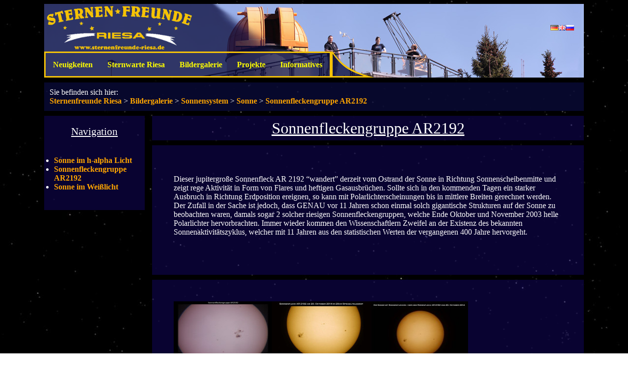

--- FILE ---
content_type: text/html; charset=UTF-8
request_url: https://www.sternenfreunde-riesa.de/bildergalerie/sonnensystem/sonne/sonnenfleckengruppe-ar2192/
body_size: 11626
content:
<!DOCTYPE html PUBLIC "-//W3C//DTD XHTML 1.0 Transitional//DE" "http://www.w3.org/TR/xhtml1/DTD/xhtml1-transitional.dtd">
<html xmlns="http://www.w3.org/1999/xhtml" lang="de">
<head profile="http://gmpg.org/xfn/11">
    <meta http-equiv="Content-Type" content="text/html; charset=UTF-8" />
 
	<title>Sonnenfleckengruppe AR2192 - Sternenfreunde Riesa - Sternenfreunde Riesa</title>
	 
	<link rel="stylesheet" href="https://www.sternenfreunde-riesa.de/wp-content/themes/sfrtheme/style.css" type="text/css" media="screen" />
	<link rel="pingback" href="https://www.sternenfreunde-riesa.de/xmlrpc.php" />
	<link rel="shortcut icon" href="https://www.sternenfreunde-riesa.de/wp-content/themes/sfrtheme/bilder/sonst/favicon.ico" type="image/x-icon">
	            <meta property="og:type" content="article"/>
            <meta property="og:site_name" content="Sternenfreunde Riesa"/>
            <meta property="og:title" content="Sonnenfleckengruppe AR2192"/>
            <meta property="og:url" content="https://www.sternenfreunde-riesa.de/bildergalerie/sonnensystem/sonne/sonnenfleckengruppe-ar2192/"/>
            <meta property="og:description" content="Dieser jupitergroße Sonnenfleck AR 2192 &quot;wandert&quot; derzeit vom Ostrand der Sonne in Richtung Sonnenscheibenmitte und zeigt rege Aktivität in Form von Flares und heftigen Gasausbrüchen. Sollte sich in den kommenden Tagen ein starker Ausbruch in Richtung Erdposition ereignen, so kann mit Polarlichterscheinungen bis in mittlere Breiten gerechnet werden. Der Zufall in der Sache ist"/>
        
        <meta name='robots' content='index, follow, max-image-preview:large, max-snippet:-1, max-video-preview:-1' />

	<!-- This site is optimized with the Yoast SEO plugin v26.7 - https://yoast.com/wordpress/plugins/seo/ -->
	<link rel="canonical" href="https://www.sternenfreunde-riesa.de/bildergalerie/sonnensystem/sonne/sonnenfleckengruppe-ar2192/" />
	<meta property="og:locale" content="de_DE" />
	<meta property="og:locale:alternate" content="en_GB" />
	<meta property="og:type" content="article" />
	<meta property="og:title" content="Sonnenfleckengruppe AR2192 - Sternenfreunde Riesa" />
	<meta property="og:description" content="Dieser jupitergroße Sonnenfleck AR 2192 &#8220;wandert&#8221; derzeit vom Ostrand der Sonne in Richtung Sonnenscheibenmitte und zeigt rege Aktivität in Form von Flares und heftigen Gasausbrüchen. Sollte sich in den kommenden Tagen ein starker Ausbruch in Richtung Erdposition ereignen, so kann mit Polarlichterscheinungen bis in mittlere Breiten gerechnet werden. Der Zufall in der Sache ist jedoch, [&hellip;]" />
	<meta property="og:url" content="https://www.sternenfreunde-riesa.de/bildergalerie/sonnensystem/sonne/sonnenfleckengruppe-ar2192/" />
	<meta property="og:site_name" content="Sternenfreunde Riesa" />
	<meta property="article:modified_time" content="2015-04-25T21:20:51+00:00" />
	<meta name="twitter:label1" content="Geschätzte Lesezeit" />
	<meta name="twitter:data1" content="1 Minute" />
	<script type="application/ld+json" class="yoast-schema-graph">{"@context":"https://schema.org","@graph":[{"@type":"WebPage","@id":"https://www.sternenfreunde-riesa.de/bildergalerie/sonnensystem/sonne/sonnenfleckengruppe-ar2192/","url":"https://www.sternenfreunde-riesa.de/bildergalerie/sonnensystem/sonne/sonnenfleckengruppe-ar2192/","name":"Sonnenfleckengruppe AR2192 - Sternenfreunde Riesa","isPartOf":{"@id":"https://www.sternenfreunde-riesa.de/startseite/#website"},"datePublished":"2015-04-25T21:20:36+00:00","dateModified":"2015-04-25T21:20:51+00:00","breadcrumb":{"@id":"https://www.sternenfreunde-riesa.de/bildergalerie/sonnensystem/sonne/sonnenfleckengruppe-ar2192/#breadcrumb"},"inLanguage":"de","potentialAction":[{"@type":"ReadAction","target":["https://www.sternenfreunde-riesa.de/bildergalerie/sonnensystem/sonne/sonnenfleckengruppe-ar2192/"]}]},{"@type":"BreadcrumbList","@id":"https://www.sternenfreunde-riesa.de/bildergalerie/sonnensystem/sonne/sonnenfleckengruppe-ar2192/#breadcrumb","itemListElement":[{"@type":"ListItem","position":1,"name":"Bildergalerie","item":"https://www.sternenfreunde-riesa.de/bildergalerie/"},{"@type":"ListItem","position":2,"name":"Sonnensystem","item":"https://www.sternenfreunde-riesa.de/bildergalerie/sonnensystem/"},{"@type":"ListItem","position":3,"name":"Sonne","item":"https://www.sternenfreunde-riesa.de/bildergalerie/sonnensystem/sonne/"},{"@type":"ListItem","position":4,"name":"Sonnenfleckengruppe AR2192"}]},{"@type":"WebSite","@id":"https://www.sternenfreunde-riesa.de/startseite/#website","url":"https://www.sternenfreunde-riesa.de/startseite/","name":"Sternenfreunde Riesa","description":"Die Webseite der Sternenfreunde Riesa","potentialAction":[{"@type":"SearchAction","target":{"@type":"EntryPoint","urlTemplate":"https://www.sternenfreunde-riesa.de/startseite/?s={search_term_string}"},"query-input":{"@type":"PropertyValueSpecification","valueRequired":true,"valueName":"search_term_string"}}],"inLanguage":"de"}]}</script>
	<!-- / Yoast SEO plugin. -->


<link rel="alternate" href="https://www.sternenfreunde-riesa.de/bildergalerie/sonnensystem/sonne/sonnenfleckengruppe-ar2192/" hreflang="de" />
<link rel="alternate" href="https://www.sternenfreunde-riesa.de/picture-gallery/solar-system/sun/sunspot-group-ar2192/" hreflang="en" />
<link rel="alternate" title="oEmbed (JSON)" type="application/json+oembed" href="https://www.sternenfreunde-riesa.de/wp-json/oembed/1.0/embed?url=https%3A%2F%2Fwww.sternenfreunde-riesa.de%2Fbildergalerie%2Fsonnensystem%2Fsonne%2Fsonnenfleckengruppe-ar2192%2F&#038;lang=de" />
<link rel="alternate" title="oEmbed (XML)" type="text/xml+oembed" href="https://www.sternenfreunde-riesa.de/wp-json/oembed/1.0/embed?url=https%3A%2F%2Fwww.sternenfreunde-riesa.de%2Fbildergalerie%2Fsonnensystem%2Fsonne%2Fsonnenfleckengruppe-ar2192%2F&#038;format=xml&#038;lang=de" />
<style id='wp-img-auto-sizes-contain-inline-css' type='text/css'>
img:is([sizes=auto i],[sizes^="auto," i]){contain-intrinsic-size:3000px 1500px}
/*# sourceURL=wp-img-auto-sizes-contain-inline-css */
</style>
<style id='wp-emoji-styles-inline-css' type='text/css'>

	img.wp-smiley, img.emoji {
		display: inline !important;
		border: none !important;
		box-shadow: none !important;
		height: 1em !important;
		width: 1em !important;
		margin: 0 0.07em !important;
		vertical-align: -0.1em !important;
		background: none !important;
		padding: 0 !important;
	}
/*# sourceURL=wp-emoji-styles-inline-css */
</style>
<style id='wp-block-library-inline-css' type='text/css'>
:root{--wp-block-synced-color:#7a00df;--wp-block-synced-color--rgb:122,0,223;--wp-bound-block-color:var(--wp-block-synced-color);--wp-editor-canvas-background:#ddd;--wp-admin-theme-color:#007cba;--wp-admin-theme-color--rgb:0,124,186;--wp-admin-theme-color-darker-10:#006ba1;--wp-admin-theme-color-darker-10--rgb:0,107,160.5;--wp-admin-theme-color-darker-20:#005a87;--wp-admin-theme-color-darker-20--rgb:0,90,135;--wp-admin-border-width-focus:2px}@media (min-resolution:192dpi){:root{--wp-admin-border-width-focus:1.5px}}.wp-element-button{cursor:pointer}:root .has-very-light-gray-background-color{background-color:#eee}:root .has-very-dark-gray-background-color{background-color:#313131}:root .has-very-light-gray-color{color:#eee}:root .has-very-dark-gray-color{color:#313131}:root .has-vivid-green-cyan-to-vivid-cyan-blue-gradient-background{background:linear-gradient(135deg,#00d084,#0693e3)}:root .has-purple-crush-gradient-background{background:linear-gradient(135deg,#34e2e4,#4721fb 50%,#ab1dfe)}:root .has-hazy-dawn-gradient-background{background:linear-gradient(135deg,#faaca8,#dad0ec)}:root .has-subdued-olive-gradient-background{background:linear-gradient(135deg,#fafae1,#67a671)}:root .has-atomic-cream-gradient-background{background:linear-gradient(135deg,#fdd79a,#004a59)}:root .has-nightshade-gradient-background{background:linear-gradient(135deg,#330968,#31cdcf)}:root .has-midnight-gradient-background{background:linear-gradient(135deg,#020381,#2874fc)}:root{--wp--preset--font-size--normal:16px;--wp--preset--font-size--huge:42px}.has-regular-font-size{font-size:1em}.has-larger-font-size{font-size:2.625em}.has-normal-font-size{font-size:var(--wp--preset--font-size--normal)}.has-huge-font-size{font-size:var(--wp--preset--font-size--huge)}.has-text-align-center{text-align:center}.has-text-align-left{text-align:left}.has-text-align-right{text-align:right}.has-fit-text{white-space:nowrap!important}#end-resizable-editor-section{display:none}.aligncenter{clear:both}.items-justified-left{justify-content:flex-start}.items-justified-center{justify-content:center}.items-justified-right{justify-content:flex-end}.items-justified-space-between{justify-content:space-between}.screen-reader-text{border:0;clip-path:inset(50%);height:1px;margin:-1px;overflow:hidden;padding:0;position:absolute;width:1px;word-wrap:normal!important}.screen-reader-text:focus{background-color:#ddd;clip-path:none;color:#444;display:block;font-size:1em;height:auto;left:5px;line-height:normal;padding:15px 23px 14px;text-decoration:none;top:5px;width:auto;z-index:100000}html :where(.has-border-color){border-style:solid}html :where([style*=border-top-color]){border-top-style:solid}html :where([style*=border-right-color]){border-right-style:solid}html :where([style*=border-bottom-color]){border-bottom-style:solid}html :where([style*=border-left-color]){border-left-style:solid}html :where([style*=border-width]){border-style:solid}html :where([style*=border-top-width]){border-top-style:solid}html :where([style*=border-right-width]){border-right-style:solid}html :where([style*=border-bottom-width]){border-bottom-style:solid}html :where([style*=border-left-width]){border-left-style:solid}html :where(img[class*=wp-image-]){height:auto;max-width:100%}:where(figure){margin:0 0 1em}html :where(.is-position-sticky){--wp-admin--admin-bar--position-offset:var(--wp-admin--admin-bar--height,0px)}@media screen and (max-width:600px){html :where(.is-position-sticky){--wp-admin--admin-bar--position-offset:0px}}

/*# sourceURL=wp-block-library-inline-css */
</style><style id='global-styles-inline-css' type='text/css'>
:root{--wp--preset--aspect-ratio--square: 1;--wp--preset--aspect-ratio--4-3: 4/3;--wp--preset--aspect-ratio--3-4: 3/4;--wp--preset--aspect-ratio--3-2: 3/2;--wp--preset--aspect-ratio--2-3: 2/3;--wp--preset--aspect-ratio--16-9: 16/9;--wp--preset--aspect-ratio--9-16: 9/16;--wp--preset--color--black: #000000;--wp--preset--color--cyan-bluish-gray: #abb8c3;--wp--preset--color--white: #ffffff;--wp--preset--color--pale-pink: #f78da7;--wp--preset--color--vivid-red: #cf2e2e;--wp--preset--color--luminous-vivid-orange: #ff6900;--wp--preset--color--luminous-vivid-amber: #fcb900;--wp--preset--color--light-green-cyan: #7bdcb5;--wp--preset--color--vivid-green-cyan: #00d084;--wp--preset--color--pale-cyan-blue: #8ed1fc;--wp--preset--color--vivid-cyan-blue: #0693e3;--wp--preset--color--vivid-purple: #9b51e0;--wp--preset--gradient--vivid-cyan-blue-to-vivid-purple: linear-gradient(135deg,rgb(6,147,227) 0%,rgb(155,81,224) 100%);--wp--preset--gradient--light-green-cyan-to-vivid-green-cyan: linear-gradient(135deg,rgb(122,220,180) 0%,rgb(0,208,130) 100%);--wp--preset--gradient--luminous-vivid-amber-to-luminous-vivid-orange: linear-gradient(135deg,rgb(252,185,0) 0%,rgb(255,105,0) 100%);--wp--preset--gradient--luminous-vivid-orange-to-vivid-red: linear-gradient(135deg,rgb(255,105,0) 0%,rgb(207,46,46) 100%);--wp--preset--gradient--very-light-gray-to-cyan-bluish-gray: linear-gradient(135deg,rgb(238,238,238) 0%,rgb(169,184,195) 100%);--wp--preset--gradient--cool-to-warm-spectrum: linear-gradient(135deg,rgb(74,234,220) 0%,rgb(151,120,209) 20%,rgb(207,42,186) 40%,rgb(238,44,130) 60%,rgb(251,105,98) 80%,rgb(254,248,76) 100%);--wp--preset--gradient--blush-light-purple: linear-gradient(135deg,rgb(255,206,236) 0%,rgb(152,150,240) 100%);--wp--preset--gradient--blush-bordeaux: linear-gradient(135deg,rgb(254,205,165) 0%,rgb(254,45,45) 50%,rgb(107,0,62) 100%);--wp--preset--gradient--luminous-dusk: linear-gradient(135deg,rgb(255,203,112) 0%,rgb(199,81,192) 50%,rgb(65,88,208) 100%);--wp--preset--gradient--pale-ocean: linear-gradient(135deg,rgb(255,245,203) 0%,rgb(182,227,212) 50%,rgb(51,167,181) 100%);--wp--preset--gradient--electric-grass: linear-gradient(135deg,rgb(202,248,128) 0%,rgb(113,206,126) 100%);--wp--preset--gradient--midnight: linear-gradient(135deg,rgb(2,3,129) 0%,rgb(40,116,252) 100%);--wp--preset--font-size--small: 13px;--wp--preset--font-size--medium: 20px;--wp--preset--font-size--large: 36px;--wp--preset--font-size--x-large: 42px;--wp--preset--spacing--20: 0.44rem;--wp--preset--spacing--30: 0.67rem;--wp--preset--spacing--40: 1rem;--wp--preset--spacing--50: 1.5rem;--wp--preset--spacing--60: 2.25rem;--wp--preset--spacing--70: 3.38rem;--wp--preset--spacing--80: 5.06rem;--wp--preset--shadow--natural: 6px 6px 9px rgba(0, 0, 0, 0.2);--wp--preset--shadow--deep: 12px 12px 50px rgba(0, 0, 0, 0.4);--wp--preset--shadow--sharp: 6px 6px 0px rgba(0, 0, 0, 0.2);--wp--preset--shadow--outlined: 6px 6px 0px -3px rgb(255, 255, 255), 6px 6px rgb(0, 0, 0);--wp--preset--shadow--crisp: 6px 6px 0px rgb(0, 0, 0);}:where(.is-layout-flex){gap: 0.5em;}:where(.is-layout-grid){gap: 0.5em;}body .is-layout-flex{display: flex;}.is-layout-flex{flex-wrap: wrap;align-items: center;}.is-layout-flex > :is(*, div){margin: 0;}body .is-layout-grid{display: grid;}.is-layout-grid > :is(*, div){margin: 0;}:where(.wp-block-columns.is-layout-flex){gap: 2em;}:where(.wp-block-columns.is-layout-grid){gap: 2em;}:where(.wp-block-post-template.is-layout-flex){gap: 1.25em;}:where(.wp-block-post-template.is-layout-grid){gap: 1.25em;}.has-black-color{color: var(--wp--preset--color--black) !important;}.has-cyan-bluish-gray-color{color: var(--wp--preset--color--cyan-bluish-gray) !important;}.has-white-color{color: var(--wp--preset--color--white) !important;}.has-pale-pink-color{color: var(--wp--preset--color--pale-pink) !important;}.has-vivid-red-color{color: var(--wp--preset--color--vivid-red) !important;}.has-luminous-vivid-orange-color{color: var(--wp--preset--color--luminous-vivid-orange) !important;}.has-luminous-vivid-amber-color{color: var(--wp--preset--color--luminous-vivid-amber) !important;}.has-light-green-cyan-color{color: var(--wp--preset--color--light-green-cyan) !important;}.has-vivid-green-cyan-color{color: var(--wp--preset--color--vivid-green-cyan) !important;}.has-pale-cyan-blue-color{color: var(--wp--preset--color--pale-cyan-blue) !important;}.has-vivid-cyan-blue-color{color: var(--wp--preset--color--vivid-cyan-blue) !important;}.has-vivid-purple-color{color: var(--wp--preset--color--vivid-purple) !important;}.has-black-background-color{background-color: var(--wp--preset--color--black) !important;}.has-cyan-bluish-gray-background-color{background-color: var(--wp--preset--color--cyan-bluish-gray) !important;}.has-white-background-color{background-color: var(--wp--preset--color--white) !important;}.has-pale-pink-background-color{background-color: var(--wp--preset--color--pale-pink) !important;}.has-vivid-red-background-color{background-color: var(--wp--preset--color--vivid-red) !important;}.has-luminous-vivid-orange-background-color{background-color: var(--wp--preset--color--luminous-vivid-orange) !important;}.has-luminous-vivid-amber-background-color{background-color: var(--wp--preset--color--luminous-vivid-amber) !important;}.has-light-green-cyan-background-color{background-color: var(--wp--preset--color--light-green-cyan) !important;}.has-vivid-green-cyan-background-color{background-color: var(--wp--preset--color--vivid-green-cyan) !important;}.has-pale-cyan-blue-background-color{background-color: var(--wp--preset--color--pale-cyan-blue) !important;}.has-vivid-cyan-blue-background-color{background-color: var(--wp--preset--color--vivid-cyan-blue) !important;}.has-vivid-purple-background-color{background-color: var(--wp--preset--color--vivid-purple) !important;}.has-black-border-color{border-color: var(--wp--preset--color--black) !important;}.has-cyan-bluish-gray-border-color{border-color: var(--wp--preset--color--cyan-bluish-gray) !important;}.has-white-border-color{border-color: var(--wp--preset--color--white) !important;}.has-pale-pink-border-color{border-color: var(--wp--preset--color--pale-pink) !important;}.has-vivid-red-border-color{border-color: var(--wp--preset--color--vivid-red) !important;}.has-luminous-vivid-orange-border-color{border-color: var(--wp--preset--color--luminous-vivid-orange) !important;}.has-luminous-vivid-amber-border-color{border-color: var(--wp--preset--color--luminous-vivid-amber) !important;}.has-light-green-cyan-border-color{border-color: var(--wp--preset--color--light-green-cyan) !important;}.has-vivid-green-cyan-border-color{border-color: var(--wp--preset--color--vivid-green-cyan) !important;}.has-pale-cyan-blue-border-color{border-color: var(--wp--preset--color--pale-cyan-blue) !important;}.has-vivid-cyan-blue-border-color{border-color: var(--wp--preset--color--vivid-cyan-blue) !important;}.has-vivid-purple-border-color{border-color: var(--wp--preset--color--vivid-purple) !important;}.has-vivid-cyan-blue-to-vivid-purple-gradient-background{background: var(--wp--preset--gradient--vivid-cyan-blue-to-vivid-purple) !important;}.has-light-green-cyan-to-vivid-green-cyan-gradient-background{background: var(--wp--preset--gradient--light-green-cyan-to-vivid-green-cyan) !important;}.has-luminous-vivid-amber-to-luminous-vivid-orange-gradient-background{background: var(--wp--preset--gradient--luminous-vivid-amber-to-luminous-vivid-orange) !important;}.has-luminous-vivid-orange-to-vivid-red-gradient-background{background: var(--wp--preset--gradient--luminous-vivid-orange-to-vivid-red) !important;}.has-very-light-gray-to-cyan-bluish-gray-gradient-background{background: var(--wp--preset--gradient--very-light-gray-to-cyan-bluish-gray) !important;}.has-cool-to-warm-spectrum-gradient-background{background: var(--wp--preset--gradient--cool-to-warm-spectrum) !important;}.has-blush-light-purple-gradient-background{background: var(--wp--preset--gradient--blush-light-purple) !important;}.has-blush-bordeaux-gradient-background{background: var(--wp--preset--gradient--blush-bordeaux) !important;}.has-luminous-dusk-gradient-background{background: var(--wp--preset--gradient--luminous-dusk) !important;}.has-pale-ocean-gradient-background{background: var(--wp--preset--gradient--pale-ocean) !important;}.has-electric-grass-gradient-background{background: var(--wp--preset--gradient--electric-grass) !important;}.has-midnight-gradient-background{background: var(--wp--preset--gradient--midnight) !important;}.has-small-font-size{font-size: var(--wp--preset--font-size--small) !important;}.has-medium-font-size{font-size: var(--wp--preset--font-size--medium) !important;}.has-large-font-size{font-size: var(--wp--preset--font-size--large) !important;}.has-x-large-font-size{font-size: var(--wp--preset--font-size--x-large) !important;}
/*# sourceURL=global-styles-inline-css */
</style>

<style id='classic-theme-styles-inline-css' type='text/css'>
/*! This file is auto-generated */
.wp-block-button__link{color:#fff;background-color:#32373c;border-radius:9999px;box-shadow:none;text-decoration:none;padding:calc(.667em + 2px) calc(1.333em + 2px);font-size:1.125em}.wp-block-file__button{background:#32373c;color:#fff;text-decoration:none}
/*# sourceURL=/wp-includes/css/classic-themes.min.css */
</style>
<link rel='stylesheet' id='contact-form-7-css' href='https://www.sternenfreunde-riesa.de/wp-content/plugins/contact-form-7/includes/css/styles.css?ver=6.1.4' type='text/css' media='all' />
<link rel='stylesheet' id='events-manager-css' href='https://www.sternenfreunde-riesa.de/wp-content/plugins/events-manager/includes/css/events-manager.min.css?ver=7.2.3.1' type='text/css' media='all' />
<style id='events-manager-inline-css' type='text/css'>
body .em { --font-family : inherit; --font-weight : inherit; --font-size : 1em; --line-height : inherit; }
/*# sourceURL=events-manager-inline-css */
</style>
<style id='np-woocommerce-base-fonts-inline-css' type='text/css'>

        @font-face {
            font-family: 'star';
            src: url('https://www.sternenfreunde-riesa.de/wp-content/plugins/woocommerce/assets/fonts/star.eot');
            src: url('https://www.sternenfreunde-riesa.de/wp-content/plugins/woocommerce/assets/fonts/star.eot?#iefix') format('embedded-opentype'),
                 url('https://www.sternenfreunde-riesa.de/wp-content/plugins/woocommerce/assets/fonts/star.woff') format('woff'),
                 url('https://www.sternenfreunde-riesa.de/wp-content/plugins/woocommerce/assets/fonts/star.ttf') format('truetype'),
                 url('https://www.sternenfreunde-riesa.de/wp-content/plugins/woocommerce/assets/fonts/star.svg#star') format('svg');
            font-weight: normal;
            font-style: normal;
        }
        @font-face {
            font-family: 'WooCommerce';
            src: url('https://www.sternenfreunde-riesa.de/wp-content/plugins/woocommerce/assets/fonts/WooCommerce.eot');
            src: url('https://www.sternenfreunde-riesa.de/wp-content/plugins/woocommerce/assets/fonts/WooCommerce.eot?#iefix') format('embedded-opentype'),
                 url('https://www.sternenfreunde-riesa.de/wp-content/plugins/woocommerce/assets/fonts/WooCommerce.woff') format('woff'),
                 url('https://www.sternenfreunde-riesa.de/wp-content/plugins/woocommerce/assets/fonts/WooCommerce.ttf') format('truetype'),
                 url('https://www.sternenfreunde-riesa.de/wp-content/plugins/woocommerce/assets/fonts/WooCommerce.svg#WooCommerce') format('svg');
            font-weight: 400;
            font-style: normal;
        }
/*# sourceURL=np-woocommerce-base-fonts-inline-css */
</style>
<script type="text/javascript" src="https://www.sternenfreunde-riesa.de/wp-includes/js/jquery/jquery.min.js?ver=3.7.1" id="jquery-core-js"></script>
<script type="text/javascript" src="https://www.sternenfreunde-riesa.de/wp-includes/js/jquery/jquery-migrate.min.js?ver=3.4.1" id="jquery-migrate-js"></script>
<script type="text/javascript" src="https://www.sternenfreunde-riesa.de/wp-includes/js/jquery/ui/core.min.js?ver=1.13.3" id="jquery-ui-core-js"></script>
<script type="text/javascript" src="https://www.sternenfreunde-riesa.de/wp-includes/js/jquery/ui/mouse.min.js?ver=1.13.3" id="jquery-ui-mouse-js"></script>
<script type="text/javascript" src="https://www.sternenfreunde-riesa.de/wp-includes/js/jquery/ui/sortable.min.js?ver=1.13.3" id="jquery-ui-sortable-js"></script>
<script type="text/javascript" src="https://www.sternenfreunde-riesa.de/wp-includes/js/jquery/ui/datepicker.min.js?ver=1.13.3" id="jquery-ui-datepicker-js"></script>
<script type="text/javascript" id="jquery-ui-datepicker-js-after">
/* <![CDATA[ */
jQuery(function(jQuery){jQuery.datepicker.setDefaults({"closeText":"Schlie\u00dfen","currentText":"Heute","monthNames":["Januar","Februar","M\u00e4rz","April","Mai","Juni","Juli","August","September","Oktober","November","Dezember"],"monthNamesShort":["Jan.","Feb.","M\u00e4rz","Apr.","Mai","Juni","Juli","Aug.","Sep.","Okt.","Nov.","Dez."],"nextText":"Weiter","prevText":"Zur\u00fcck","dayNames":["Sonntag","Montag","Dienstag","Mittwoch","Donnerstag","Freitag","Samstag"],"dayNamesShort":["So.","Mo.","Di.","Mi.","Do.","Fr.","Sa."],"dayNamesMin":["S","M","D","M","D","F","S"],"dateFormat":"d. MM yy","firstDay":1,"isRTL":false});});
//# sourceURL=jquery-ui-datepicker-js-after
/* ]]> */
</script>
<script type="text/javascript" src="https://www.sternenfreunde-riesa.de/wp-includes/js/jquery/ui/resizable.min.js?ver=1.13.3" id="jquery-ui-resizable-js"></script>
<script type="text/javascript" src="https://www.sternenfreunde-riesa.de/wp-includes/js/jquery/ui/draggable.min.js?ver=1.13.3" id="jquery-ui-draggable-js"></script>
<script type="text/javascript" src="https://www.sternenfreunde-riesa.de/wp-includes/js/jquery/ui/controlgroup.min.js?ver=1.13.3" id="jquery-ui-controlgroup-js"></script>
<script type="text/javascript" src="https://www.sternenfreunde-riesa.de/wp-includes/js/jquery/ui/checkboxradio.min.js?ver=1.13.3" id="jquery-ui-checkboxradio-js"></script>
<script type="text/javascript" src="https://www.sternenfreunde-riesa.de/wp-includes/js/jquery/ui/button.min.js?ver=1.13.3" id="jquery-ui-button-js"></script>
<script type="text/javascript" src="https://www.sternenfreunde-riesa.de/wp-includes/js/jquery/ui/dialog.min.js?ver=1.13.3" id="jquery-ui-dialog-js"></script>
<script type="text/javascript" id="events-manager-js-extra">
/* <![CDATA[ */
var EM = {"ajaxurl":"https://www.sternenfreunde-riesa.de/wp-admin/admin-ajax.php","locationajaxurl":"https://www.sternenfreunde-riesa.de/wp-admin/admin-ajax.php?action=locations_search","firstDay":"1","locale":"de","dateFormat":"yy-mm-dd","ui_css":"https://www.sternenfreunde-riesa.de/wp-content/plugins/events-manager/includes/css/jquery-ui/build.min.css","show24hours":"1","is_ssl":"1","autocomplete_limit":"10","calendar":{"breakpoints":{"small":560,"medium":908,"large":false},"month_format":"M Y"},"phone":"","datepicker":{"format":"d.m.Y","locale":"de"},"search":{"breakpoints":{"small":650,"medium":850,"full":false}},"url":"https://www.sternenfreunde-riesa.de/wp-content/plugins/events-manager","assets":{"input.em-uploader":{"js":{"em-uploader":{"url":"https://www.sternenfreunde-riesa.de/wp-content/plugins/events-manager/includes/js/em-uploader.js?v=7.2.3.1","event":"em_uploader_ready"}}},".em-event-editor":{"js":{"event-editor":{"url":"https://www.sternenfreunde-riesa.de/wp-content/plugins/events-manager/includes/js/events-manager-event-editor.js?v=7.2.3.1","event":"em_event_editor_ready"}},"css":{"event-editor":"https://www.sternenfreunde-riesa.de/wp-content/plugins/events-manager/includes/css/events-manager-event-editor.min.css?v=7.2.3.1"}},".em-recurrence-sets, .em-timezone":{"js":{"luxon":{"url":"luxon/luxon.js?v=7.2.3.1","event":"em_luxon_ready"}}},".em-booking-form, #em-booking-form, .em-booking-recurring, .em-event-booking-form":{"js":{"em-bookings":{"url":"https://www.sternenfreunde-riesa.de/wp-content/plugins/events-manager/includes/js/bookingsform.js?v=7.2.3.1","event":"em_booking_form_js_loaded"}}},"#em-opt-archetypes":{"js":{"archetypes":"https://www.sternenfreunde-riesa.de/wp-content/plugins/events-manager/includes/js/admin-archetype-editor.js?v=7.2.3.1","archetypes_ms":"https://www.sternenfreunde-riesa.de/wp-content/plugins/events-manager/includes/js/admin-archetypes.js?v=7.2.3.1","qs":"qs/qs.js?v=7.2.3.1"}}},"cached":"1","txt_search":"Suche","txt_searching":"Suche...","txt_loading":"Wird geladen\u00a0\u2026"};
//# sourceURL=events-manager-js-extra
/* ]]> */
</script>
<script type="text/javascript" src="https://www.sternenfreunde-riesa.de/wp-content/plugins/events-manager/includes/js/events-manager.js?ver=7.2.3.1" id="events-manager-js"></script>
<script type="text/javascript" src="https://www.sternenfreunde-riesa.de/wp-content/plugins/events-manager/includes/external/flatpickr/l10n/de.js?ver=7.2.3.1" id="em-flatpickr-localization-js"></script>
<link rel="https://api.w.org/" href="https://www.sternenfreunde-riesa.de/wp-json/" /><link rel="alternate" title="JSON" type="application/json" href="https://www.sternenfreunde-riesa.de/wp-json/wp/v2/pages/2407" /><link rel="EditURI" type="application/rsd+xml" title="RSD" href="https://www.sternenfreunde-riesa.de/xmlrpc.php?rsd" />
<meta name="generator" content="WordPress 6.9" />
<link rel='shortlink' href='https://www.sternenfreunde-riesa.de/?p=2407' />
    
    <script type="text/javascript">
        var ajaxurl = 'https://www.sternenfreunde-riesa.de/wp-admin/admin-ajax.php';
    </script>
<style>
</style>
<script>
    if (!document.querySelector("meta[name='viewport")) {
        var vpMeta = document.createElement('meta');
        vpMeta.name = "viewport";
        vpMeta.content = "width=device-width, initial-scale=1.0";
        document.getElementsByTagName('head')[0].appendChild(vpMeta);
    }
</script><meta data-intl-tel-input-cdn-path="https://www.sternenfreunde-riesa.de/wp-content/plugins/nicepage/assets/intlTelInput/" /><script>
            var _npIsCms = true;
            var _npProductsJsonUrl = 'https://www.sternenfreunde-riesa.de/wp-admin/admin-ajax.php?action=np_route_products_json&np_from=theme';
        </script><script>
            var _npThankYouUrl = 'https://www.sternenfreunde-riesa.de/?thank-you';
        </script> 	<link href="/wp-content/themes/sfrtheme/bilder/shariff/shariff.complete.css" rel="stylesheet">

</head>
<body>
 
<div id="wrapper">
 
   <div id="header">
<a href="https://www.sternenfreunde-riesa.de"><img src="https://www.sternenfreunde-riesa.de/wp-content/themes/sfrtheme/bilder/sonst/logo.png" style="height:97px; float:left; border:0;"></a><img src="https://www.sternenfreunde-riesa.de/wp-content/themes/sfrtheme/bilder/sonst/ende2.png" style="float:left;"> 
<span style="vertical-align:top; padding-right: 20px;">
<a href="https://www.sternenfreunde-riesa.de/bildergalerie/sonnensystem/sonne/sonnenfleckengruppe-ar2192/"><img src="https://www.sternenfreunde-riesa.de/wp-content/plugins/polylang/flags/de.png"></a><a href="https://www.sternenfreunde-riesa.de/picture-gallery/solar-system/sun/sunspot-group-ar2192/"><img src="https://www.sternenfreunde-riesa.de/wp-content/plugins/polylang/flags/gb.png"></a><a href="https://www.sternenfreunde-riesa.de/%d0%b4%d0%be%d0%bc%d0%b0%d1%88%d0%bd%d1%8f%d1%8f-%d1%81%d1%82%d1%80%d0%b0%d0%bd%d0%b8%d1%86%d0%b0/"><img src="https://www.sternenfreunde-riesa.de/wp-content/plugins/polylang/flags/ru.png"></a></span>
<br>
<div class="menu-hauptmenue-container"><ul id="menu-hauptmenue" class="menu"><li id="menu-item-17" class="menu_1_start menu-item menu-item-type-post_type menu-item-object-page menu-item-has-children menu-item-17"><a href="https://www.sternenfreunde-riesa.de/infos/">Neuigkeiten</a>
<ul class="sub-menu">
	<li id="menu-item-103" class="menu_2 menu-item menu-item-type-post_type menu-item-object-page menu-item-103"><a href="https://www.sternenfreunde-riesa.de/infos/veranstaltungen/">Veranstaltungen</a></li>
	<li id="menu-item-102" class="menu_2 menu-item menu-item-type-post_type menu-item-object-page menu-item-102"><a href="https://www.sternenfreunde-riesa.de/infos/aktuelle-beobachtung/">Beobachtungen</a></li>
	<li id="menu-item-23" class="menu_2 menu-item menu-item-type-post_type menu-item-object-page menu-item-23"><a href="https://www.sternenfreunde-riesa.de/infos/jahresplan/">Jahresplan</a></li>
	<li id="menu-item-766" class="menu_2 menu-item menu-item-type-post_type menu-item-object-page menu-item-766"><a href="https://www.sternenfreunde-riesa.de/infos/astro-lounge/">Astro-Lounge</a></li>
	<li id="menu-item-407" class="menu_2_ende menu-item menu-item-type-post_type menu-item-object-page menu-item-407"><a href="https://www.sternenfreunde-riesa.de/infos/aktuelle-info/">Aktuelle Info</a></li>
</ul>
</li>
<li id="menu-item-19" class="menu_1 menu-item menu-item-type-post_type menu-item-object-page menu-item-has-children menu-item-19"><a href="https://www.sternenfreunde-riesa.de/sternwarte/">Sternwarte Riesa</a>
<ul class="sub-menu">
	<li id="menu-item-688" class="menu_2 menu-item menu-item-type-post_type menu-item-object-page menu-item-688"><a href="https://www.sternenfreunde-riesa.de/sternwarte/geschichte/">Geschichte</a></li>
	<li id="menu-item-701" class="menu_2 menu-item menu-item-type-post_type menu-item-object-page menu-item-701"><a href="https://www.sternenfreunde-riesa.de/sternwarte/beobachtungsorte/">Beobachtungsorte</a></li>
	<li id="menu-item-20" class="menu_2 menu-item menu-item-type-post_type menu-item-object-page menu-item-20"><a href="https://www.sternenfreunde-riesa.de/sternwarte/verein/">Der Verein</a></li>
	<li id="menu-item-711" class="menu_2 menu-item menu-item-type-post_type menu-item-object-page menu-item-711"><a href="https://www.sternenfreunde-riesa.de/sternwarte/mitglied-werden/">Mitglied werden</a></li>
	<li id="menu-item-729" class="menu_2 menu-item menu-item-type-post_type menu-item-object-page menu-item-729"><a href="https://www.sternenfreunde-riesa.de/sternwarte/spenden/">Unterstützen Sie uns</a></li>
	<li id="menu-item-730" class="menu_2 menu-item menu-item-type-post_type menu-item-object-page menu-item-730"><a href="https://www.sternenfreunde-riesa.de/sternwarte/kuppelumzug/">Kuppelumzug</a></li>
	<li id="menu-item-8918" class="menu_2 menu-item menu-item-type-post_type menu-item-object-page menu-item-8918"><a href="https://www.sternenfreunde-riesa.de/sternwarte/oeffnungszeiten/">Öffnungszeiten</a></li>
	<li id="menu-item-11393" class="menu-item menu-item-type-post_type menu-item-object-page menu-item-11393"><a href="https://www.sternenfreunde-riesa.de/sternwarte/shop/">Shop</a></li>
	<li id="menu-item-8917" class="menu_2_ende menu-item menu-item-type-post_type menu-item-object-page menu-item-8917"><a href="https://www.sternenfreunde-riesa.de/sternwarte/preise/">Preise</a></li>
</ul>
</li>
<li id="menu-item-16" class="menu_1 menu-item menu-item-type-post_type menu-item-object-page current-page-ancestor menu-item-has-children menu-item-16"><a href="https://www.sternenfreunde-riesa.de/bildergalerie/">Bildergalerie</a>
<ul class="sub-menu">
	<li id="menu-item-651" class="menu_2 menu-item menu-item-type-post_type menu-item-object-page menu-item-651"><a href="https://www.sternenfreunde-riesa.de/bildergalerie/astronomiewoche/">Astronomiewoche</a></li>
	<li id="menu-item-652" class="menu_2 menu-item menu-item-type-post_type menu-item-object-page menu-item-652"><a href="https://www.sternenfreunde-riesa.de/bildergalerie/atmosphaerische-phaenomene/">Atmosphärisches</a></li>
	<li id="menu-item-653" class="menu_2 menu-item menu-item-type-post_type menu-item-object-page menu-item-653"><a href="https://www.sternenfreunde-riesa.de/bildergalerie/besondere-ereignisse/">Besondere Ereignisse</a></li>
	<li id="menu-item-654" class="menu_2 menu-item menu-item-type-post_type menu-item-object-page menu-item-654"><a href="https://www.sternenfreunde-riesa.de/bildergalerie/das-stt/">Das STT</a></li>
	<li id="menu-item-473" class="menu_2 menu-item menu-item-type-post_type menu-item-object-page menu-item-473"><a href="https://www.sternenfreunde-riesa.de/bildergalerie/deep-sky/">Deep Sky</a></li>
	<li id="menu-item-656" class="menu_2 menu-item menu-item-type-post_type menu-item-object-page menu-item-656"><a href="https://www.sternenfreunde-riesa.de/bildergalerie/gruppenbilder/">Gruppenbilder</a></li>
	<li id="menu-item-657" class="menu_2 menu-item menu-item-type-post_type menu-item-object-page menu-item-657"><a href="https://www.sternenfreunde-riesa.de/bildergalerie/raumfahrt/">Raumfahrt</a></li>
	<li id="menu-item-658" class="menu_2 menu-item menu-item-type-post_type menu-item-object-page current-page-ancestor menu-item-658"><a href="https://www.sternenfreunde-riesa.de/bildergalerie/sonnensystem/">Sonnensystem</a></li>
	<li id="menu-item-659" class="menu_2 menu-item menu-item-type-post_type menu-item-object-page menu-item-659"><a href="https://www.sternenfreunde-riesa.de/bildergalerie/sternschnuppennaechte/">Sternschnuppennächte</a></li>
	<li id="menu-item-660" class="menu_2 menu-item menu-item-type-post_type menu-item-object-page menu-item-660"><a href="https://www.sternenfreunde-riesa.de/bildergalerie/sternwarte-riesa/">Sternwarte Riesa</a></li>
	<li id="menu-item-4201" class="menu_2 menu-item menu-item-type-post_type menu-item-object-page menu-item-4201"><a href="https://www.sternenfreunde-riesa.de/bildergalerie/monatsbild/">Monatsbild</a></li>
	<li id="menu-item-661" class="menu_2_ende menu-item menu-item-type-post_type menu-item-object-page menu-item-661"><a href="https://www.sternenfreunde-riesa.de/bildergalerie/veranstaltungen/">Veranstaltungen</a></li>
</ul>
</li>
<li id="menu-item-32" class="menu_1 menu-item menu-item-type-post_type menu-item-object-page menu-item-has-children menu-item-32"><a href="https://www.sternenfreunde-riesa.de/projekte/">Projekte</a>
<ul class="sub-menu">
	<li id="menu-item-479" class="menu_2 menu-item menu-item-type-custom menu-item-object-custom menu-item-479"><a target="_blank" href="https://kinderuni.sternenfreunde-riesa.de">Kinderuni Riesa</a></li>
	<li id="menu-item-982" class="menu_2 menu-item menu-item-type-post_type menu-item-object-page menu-item-982"><a href="https://www.sternenfreunde-riesa.de/projekte/fotowettbewerb-sofi-2015/">Fotowettberwerb SoFi</a></li>
	<li id="menu-item-477" class="menu_2_ende menu-item menu-item-type-post_type menu-item-object-page menu-item-477"><a href="https://www.sternenfreunde-riesa.de/projekte/teleskoptreffen-stt/">20. Teleskoptreffen (STT)</a></li>
</ul>
</li>
<li id="menu-item-31" class="menu_1_ende menu-item menu-item-type-post_type menu-item-object-page menu-item-has-children menu-item-31"><a href="https://www.sternenfreunde-riesa.de/informatives/">Informatives</a>
<ul class="sub-menu">
	<li id="menu-item-3340" class="menu_2 menu-item menu-item-type-post_type menu-item-object-page menu-item-3340"><a href="https://www.sternenfreunde-riesa.de/informatives/weblinks/">Weblinks</a></li>
	<li id="menu-item-8859" class="menu_2 menu-item menu-item-type-post_type menu-item-object-page menu-item-8859"><a href="https://www.sternenfreunde-riesa.de/informatives/lichtverschmutzung/">Lichtverschmutzung</a></li>
	<li id="menu-item-3418" class="menu_2 menu-item menu-item-type-post_type menu-item-object-page menu-item-3418"><a href="https://www.sternenfreunde-riesa.de/informatives/unsere-geraete/">Unsere Geräte</a></li>
	<li id="menu-item-1063" class="menu_2 menu-item menu-item-type-post_type menu-item-object-page menu-item-1063"><a href="https://www.sternenfreunde-riesa.de/informatives/aktuelles-am-himmel/">Aktuelles am Himmel</a></li>
	<li id="menu-item-3425" class="menu_2 menu-item menu-item-type-post_type menu-item-object-page menu-item-3425"><a href="https://www.sternenfreunde-riesa.de/informatives/sternschnuppen/">Sternschnuppen</a></li>
	<li id="menu-item-3438" class="menu_2 menu-item menu-item-type-post_type menu-item-object-page menu-item-3438"><a href="https://www.sternenfreunde-riesa.de/informatives/raumfahrt/">Raumfahrt</a></li>
	<li id="menu-item-3510" class="menu_2 menu-item menu-item-type-post_type menu-item-object-page menu-item-3510"><a href="https://www.sternenfreunde-riesa.de/informatives/stellungnahme/">Stellungnahme</a></li>
	<li id="menu-item-3516" class="menu_2 menu-item menu-item-type-post_type menu-item-object-page menu-item-3516"><a href="https://www.sternenfreunde-riesa.de/informatives/sonnenfinsternis/">Sonnenfinsternis</a></li>
	<li id="menu-item-8868" class="menu_2 menu-item menu-item-type-post_type menu-item-object-page menu-item-8868"><a href="https://www.sternenfreunde-riesa.de/informatives/die-suchmaschine-benefind/">Die Suchmaschine benefind</a></li>
	<li id="menu-item-196" class="menu_2_ende menu-item menu-item-type-post_type menu-item-object-page menu-item-196"><a href="https://www.sternenfreunde-riesa.de/informatives/sternenlexikon/">Sternenlexikon</a></li>
</ul>
</li>
</ul></div><img src="https://www.sternenfreunde-riesa.de/wp-content/themes/sfrtheme/bilder/sonst/ende.png" style="float:left; z-index:1;"> 
	  </div><!-- header -->
	<div class="platzhalter"></div>

	<div class="breadcrumbs" xmlns:v="http://rdf.data-vocabulary.org/#">
		Sie befinden sich hier:<br><span typeof="v:Breadcrumb"><a rel="v:url" property="v:title" title="Go to Sternenfreunde Riesa." href="https://www.sternenfreunde-riesa.de" class="home">Sternenfreunde Riesa</a></span> &gt; <span typeof="v:Breadcrumb"><a rel="v:url" property="v:title" title="Go to Bildergalerie." href="https://www.sternenfreunde-riesa.de/bildergalerie/" class="post post-page">Bildergalerie</a></span> &gt; <span typeof="v:Breadcrumb"><a rel="v:url" property="v:title" title="Go to Sonnensystem." href="https://www.sternenfreunde-riesa.de/bildergalerie/sonnensystem/" class="post post-page">Sonnensystem</a></span> &gt; <span typeof="v:Breadcrumb"><a rel="v:url" property="v:title" title="Go to Sonne." href="https://www.sternenfreunde-riesa.de/bildergalerie/sonnensystem/sonne/" class="post post-page">Sonne</a></span> &gt; <span typeof="v:Breadcrumb"><a rel="v:url" property="v:title" title="Go to Sonnenfleckengruppe AR2192." href="https://www.sternenfreunde-riesa.de/bildergalerie/sonnensystem/sonne/sonnenfleckengruppe-ar2192/" class="post post-page current-item">Sonnenfleckengruppe AR2192</a></span>	</div>

	<div class="platzhalter"></div>

	<div class="sidebar">
	<h1 class="uschr">Navigation</h1><br>
	<ul><li class="page_item page-item-2378"><a href="https://www.sternenfreunde-riesa.de/bildergalerie/sonnensystem/sonne/sonne-im-h-alphalicht/">Sonne im h-alpha Licht</a></li>
<li class="page_item page-item-2407 current_page_item"><a href="https://www.sternenfreunde-riesa.de/bildergalerie/sonnensystem/sonne/sonnenfleckengruppe-ar2192/" aria-current="page">Sonnenfleckengruppe AR2192</a></li>
<li class="page_item page-item-8929"><a href="https://www.sternenfreunde-riesa.de/bildergalerie/sonnensystem/sonne/sonne-im-weisslicht/">Sonne im Weißlicht</a></li>
</ul><br style="clear:both;">
</div>	
   <div class="uberschrift">
   
	   	   Sonnenfleckengruppe AR2192	  </div>
  
	  <div class="main">
	   
		  <p>Dieser jupitergroße Sonnenfleck AR 2192 &#8220;wandert&#8221; derzeit vom Ostrand der Sonne in Richtung Sonnenscheibenmitte und zeigt rege Aktivität in Form von Flares und heftigen Gasausbrüchen. Sollte sich in den kommenden Tagen ein starker Ausbruch in Richtung Erdposition ereignen, so kann mit Polarlichterscheinungen bis in mittlere Breiten gerechnet werden. Der Zufall in der Sache ist jedoch, dass GENAU vor 11 Jahren schon einmal solch gigantische Strukturen auf der Sonne zu beobachten waren, damals sogar 2 solcher riesigen Sonnenfleckengruppen, welche Ende Oktober und November 2003 helle Polarlichter hervorbrachten. Immer wieder kommen den Wissenschaftlern Zweifel an der Existenz des bekannten Sonnenaktivitätszyklus, welcher mit 11 Jahren aus den statistischen Werten der vergangenen 400 Jahre hervorgeht.</p>
<br style="clear:both;">
</div>
<div class="main">
<style type='text/css'>
div.bilderrubrik{
        width:350px;
       	padding:10px;
	margin:10px;
	height:150px;
	border-style:dotted;
	border-width:1px;
	border-color:grey;
	float:left;
}
h3.uschrrubrik{
       text-decoration:underline;
       font-size:80%;
}
div.linksgalerie{
      width:100%;
     font-size:115%;
}
</style><!---Start gallerie--><!-- reihe start--><a href="https://www.sternenfreunde-riesa.de/wp-content/uploads/2015/04/sonnesabr.jpg" title="Sonnenfleckengruppe AR2192" rel="lightbox[26]"><img decoding="async" src="https://www.sternenfreunde-riesa.de/wp-content/uploads/2015/04/sonnesabr-166x130.jpg" width="200px" height="130px" title="Sonnenfleckengruppe AR2192" alt=""></a><a href="https://www.sternenfreunde-riesa.de/wp-content/uploads/2015/04/sonstef.jpg" title="Sonnenfleckengruppe AR2192" rel="lightbox[26]"><img decoding="async" src="https://www.sternenfreunde-riesa.de/wp-content/uploads/2015/04/sonstef-195x130.jpg" width="200px" height="130px" title="Sonnenfleckengruppe AR2192" alt=""></a><a href="https://www.sternenfreunde-riesa.de/wp-content/uploads/2015/04/sonstef2.jpg" title="Sonnenfleckengruppe AR2192" rel="lightbox[26]"><img decoding="async" src="https://www.sternenfreunde-riesa.de/wp-content/uploads/2015/04/sonstef2-195x130.jpg" width="200px" height="130px" title="Sonnenfleckengruppe AR2192" alt=""></a><a href="https://www.sternenfreunde-riesa.de/wp-content/uploads/2015/04/sonstef3.jpg" title="Sonnenfleckengruppe AR2192" rel="lightbox[26]"><img decoding="async" src="https://www.sternenfreunde-riesa.de/wp-content/uploads/2015/04/sonstef3-195x130.jpg" width="200px" height="130px" title="Sonnenfleckengruppe AR2192" alt=""></a><a href="https://www.sternenfreunde-riesa.de/wp-content/uploads/2015/02/Sonnenausbruch-sehen-2015.jpg" title="Sonnenausbruch im h-apha Licht" rel="lightbox[26]"><img decoding="async" src="https://www.sternenfreunde-riesa.de/wp-content/uploads/2015/02/Sonnenausbruch-sehen-2015-195x130.jpg" width="200px" height="130px" title="Sonnenausbruch im h-apha Licht" alt="Sonnenausbruch im h-apha Licht"></a><!-- ende zeile --><!-- Ende Gallerie-->
	   
				<br style="clear:both;">
	</div><!-- main -->
 

 
   <div id="footer">
Letzte Aktualisierung: 10.01.2026, <a href="/kontakt-und-impressum/">Kontakt/Impressum</a>, <a href="/datenschutz/">Datenschutz</a><script type="speculationrules">
{"prefetch":[{"source":"document","where":{"and":[{"href_matches":"/*"},{"not":{"href_matches":["/wp-*.php","/wp-admin/*","/wp-content/uploads/*","/wp-content/*","/wp-content/plugins/*","/wp-content/themes/sfrtheme/*","/*\\?(.+)"]}},{"not":{"selector_matches":"a[rel~=\"nofollow\"]"}},{"not":{"selector_matches":".no-prefetch, .no-prefetch a"}}]},"eagerness":"conservative"}]}
</script>
		<script type="text/javascript">
			(function() {
				let targetObjectName = 'EM';
				if ( typeof window[targetObjectName] === 'object' && window[targetObjectName] !== null ) {
					Object.assign( window[targetObjectName], []);
				} else {
					console.warn( 'Could not merge extra data: window.' + targetObjectName + ' not found or not an object.' );
				}
			})();
		</script>
		<script type="text/javascript" src="https://www.sternenfreunde-riesa.de/wp-includes/js/dist/hooks.min.js?ver=dd5603f07f9220ed27f1" id="wp-hooks-js"></script>
<script type="text/javascript" src="https://www.sternenfreunde-riesa.de/wp-includes/js/dist/i18n.min.js?ver=c26c3dc7bed366793375" id="wp-i18n-js"></script>
<script type="text/javascript" id="wp-i18n-js-after">
/* <![CDATA[ */
wp.i18n.setLocaleData( { 'text direction\u0004ltr': [ 'ltr' ] } );
//# sourceURL=wp-i18n-js-after
/* ]]> */
</script>
<script type="text/javascript" src="https://www.sternenfreunde-riesa.de/wp-content/plugins/contact-form-7/includes/swv/js/index.js?ver=6.1.4" id="swv-js"></script>
<script type="text/javascript" id="contact-form-7-js-translations">
/* <![CDATA[ */
( function( domain, translations ) {
	var localeData = translations.locale_data[ domain ] || translations.locale_data.messages;
	localeData[""].domain = domain;
	wp.i18n.setLocaleData( localeData, domain );
} )( "contact-form-7", {"translation-revision-date":"2025-10-26 03:28:49+0000","generator":"GlotPress\/4.0.3","domain":"messages","locale_data":{"messages":{"":{"domain":"messages","plural-forms":"nplurals=2; plural=n != 1;","lang":"de"},"This contact form is placed in the wrong place.":["Dieses Kontaktformular wurde an der falschen Stelle platziert."],"Error:":["Fehler:"]}},"comment":{"reference":"includes\/js\/index.js"}} );
//# sourceURL=contact-form-7-js-translations
/* ]]> */
</script>
<script type="text/javascript" id="contact-form-7-js-before">
/* <![CDATA[ */
var wpcf7 = {
    "api": {
        "root": "https:\/\/www.sternenfreunde-riesa.de\/wp-json\/",
        "namespace": "contact-form-7\/v1"
    },
    "cached": 1
};
//# sourceURL=contact-form-7-js-before
/* ]]> */
</script>
<script type="text/javascript" src="https://www.sternenfreunde-riesa.de/wp-content/plugins/contact-form-7/includes/js/index.js?ver=6.1.4" id="contact-form-7-js"></script>
<script type="text/javascript" id="pll_cookie_script-js-after">
/* <![CDATA[ */
(function() {
				var expirationDate = new Date();
				expirationDate.setTime( expirationDate.getTime() + 31536000 * 1000 );
				document.cookie = "pll_language=de; expires=" + expirationDate.toUTCString() + "; path=/; secure; SameSite=Lax";
			}());

//# sourceURL=pll_cookie_script-js-after
/* ]]> */
</script>
<script id="wp-emoji-settings" type="application/json">
{"baseUrl":"https://s.w.org/images/core/emoji/17.0.2/72x72/","ext":".png","svgUrl":"https://s.w.org/images/core/emoji/17.0.2/svg/","svgExt":".svg","source":{"concatemoji":"https://www.sternenfreunde-riesa.de/wp-includes/js/wp-emoji-release.min.js?ver=6.9"}}
</script>
<script type="module">
/* <![CDATA[ */
/*! This file is auto-generated */
const a=JSON.parse(document.getElementById("wp-emoji-settings").textContent),o=(window._wpemojiSettings=a,"wpEmojiSettingsSupports"),s=["flag","emoji"];function i(e){try{var t={supportTests:e,timestamp:(new Date).valueOf()};sessionStorage.setItem(o,JSON.stringify(t))}catch(e){}}function c(e,t,n){e.clearRect(0,0,e.canvas.width,e.canvas.height),e.fillText(t,0,0);t=new Uint32Array(e.getImageData(0,0,e.canvas.width,e.canvas.height).data);e.clearRect(0,0,e.canvas.width,e.canvas.height),e.fillText(n,0,0);const a=new Uint32Array(e.getImageData(0,0,e.canvas.width,e.canvas.height).data);return t.every((e,t)=>e===a[t])}function p(e,t){e.clearRect(0,0,e.canvas.width,e.canvas.height),e.fillText(t,0,0);var n=e.getImageData(16,16,1,1);for(let e=0;e<n.data.length;e++)if(0!==n.data[e])return!1;return!0}function u(e,t,n,a){switch(t){case"flag":return n(e,"\ud83c\udff3\ufe0f\u200d\u26a7\ufe0f","\ud83c\udff3\ufe0f\u200b\u26a7\ufe0f")?!1:!n(e,"\ud83c\udde8\ud83c\uddf6","\ud83c\udde8\u200b\ud83c\uddf6")&&!n(e,"\ud83c\udff4\udb40\udc67\udb40\udc62\udb40\udc65\udb40\udc6e\udb40\udc67\udb40\udc7f","\ud83c\udff4\u200b\udb40\udc67\u200b\udb40\udc62\u200b\udb40\udc65\u200b\udb40\udc6e\u200b\udb40\udc67\u200b\udb40\udc7f");case"emoji":return!a(e,"\ud83e\u1fac8")}return!1}function f(e,t,n,a){let r;const o=(r="undefined"!=typeof WorkerGlobalScope&&self instanceof WorkerGlobalScope?new OffscreenCanvas(300,150):document.createElement("canvas")).getContext("2d",{willReadFrequently:!0}),s=(o.textBaseline="top",o.font="600 32px Arial",{});return e.forEach(e=>{s[e]=t(o,e,n,a)}),s}function r(e){var t=document.createElement("script");t.src=e,t.defer=!0,document.head.appendChild(t)}a.supports={everything:!0,everythingExceptFlag:!0},new Promise(t=>{let n=function(){try{var e=JSON.parse(sessionStorage.getItem(o));if("object"==typeof e&&"number"==typeof e.timestamp&&(new Date).valueOf()<e.timestamp+604800&&"object"==typeof e.supportTests)return e.supportTests}catch(e){}return null}();if(!n){if("undefined"!=typeof Worker&&"undefined"!=typeof OffscreenCanvas&&"undefined"!=typeof URL&&URL.createObjectURL&&"undefined"!=typeof Blob)try{var e="postMessage("+f.toString()+"("+[JSON.stringify(s),u.toString(),c.toString(),p.toString()].join(",")+"));",a=new Blob([e],{type:"text/javascript"});const r=new Worker(URL.createObjectURL(a),{name:"wpTestEmojiSupports"});return void(r.onmessage=e=>{i(n=e.data),r.terminate(),t(n)})}catch(e){}i(n=f(s,u,c,p))}t(n)}).then(e=>{for(const n in e)a.supports[n]=e[n],a.supports.everything=a.supports.everything&&a.supports[n],"flag"!==n&&(a.supports.everythingExceptFlag=a.supports.everythingExceptFlag&&a.supports[n]);var t;a.supports.everythingExceptFlag=a.supports.everythingExceptFlag&&!a.supports.flag,a.supports.everything||((t=a.source||{}).concatemoji?r(t.concatemoji):t.wpemoji&&t.twemoji&&(r(t.twemoji),r(t.wpemoji)))});
//# sourceURL=https://www.sternenfreunde-riesa.de/wp-includes/js/wp-emoji-loader.min.js
/* ]]> */
</script>
</div> 
</div><!-- wrapper -->
 
</body>
</html>
<!--
Performance optimized by W3 Total Cache. Learn more: https://www.boldgrid.com/w3-total-cache/?utm_source=w3tc&utm_medium=footer_comment&utm_campaign=free_plugin

Object Caching 7452/7595 objects using Disk
Page Caching using APC 
Content Delivery Network via N/A
Database Caching 12/36 queries in 0.023 seconds using APC

Served from: www.sternenfreunde-riesa.de @ 2026-01-16 23:37:33 by W3 Total Cache
-->